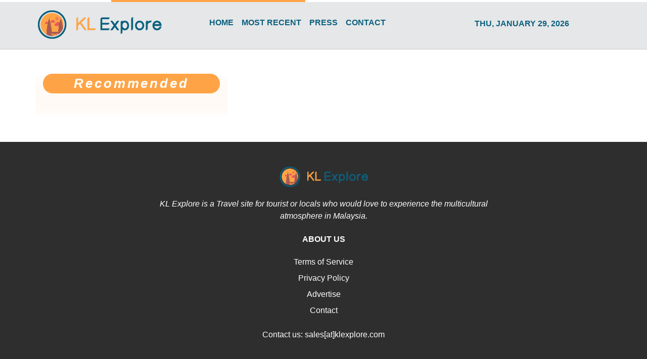

--- FILE ---
content_type: text/html
request_url: https://klexplore.com/news/adpost-introduces-web3-escrow-and-online-swap-marketplace/423239
body_size: 766
content:
<!DOCTYPE html>
<html lang="en">
  <head>
    <meta charset="utf-8" />
    <title>KL Explore - Your Guide To Malaysian Travel</title>
    <base href="/" />
    <meta
      name="description"
      content="Get the best of Malaysian diverse and multicultural travel scene with KL Explore."
    />
    <meta name="viewport" content="width=device-width, initial-scale=1" />
    <link rel="icon" type="image/x-icon" href="favicon.ico" />
    <link href="https://fonts.googleapis.com/css?family=Roboto:300,400,500&display=swap" rel="stylesheet" />
    <link href="https://fonts.googleapis.com/icon?family=Material+Icons" rel="stylesheet" />
    <!-- Google Analytics -->
    <script>
      (function (i, s, o, g, r, a, m) {
        i['GoogleAnalyticsObject'] = r;
        (i[r] =
          i[r] ||
          function () {
            (i[r].q = i[r].q || []).push(arguments);
          }),
          (i[r].l = 1 * new Date());
        (a = s.createElement(o)), (m = s.getElementsByTagName(o)[0]);
        a.async = 1;
        a.src = g;
        m.parentNode.insertBefore(a, m);
      })(window, document, 'script', 'https://www.google-analytics.com/analytics.js', 'ga');
      ga('create', 'UA-97456795-30', 'auto');
      ga('send', 'pageview');
    </script>
  <link rel="stylesheet" href="styles.6057a4a53c7919127915.css"></head>
  <body>
    <app-root></app-root>
  <script src="runtime-es2015.c8e5164f00b0075a3316.js" type="module"></script><script src="runtime-es5.c8e5164f00b0075a3316.js" nomodule defer></script><script src="polyfills-es5.1a3c78b07cd6f16c6e9a.js" nomodule defer></script><script src="polyfills-es2015.1f913f16a2d346cc8bdc.js" type="module"></script><script src="scripts.423e8f522e7fbeeb83fa.js" defer></script><script src="main-es2015.a4be1c4cabad21c44cea.js" type="module"></script><script src="main-es5.a4be1c4cabad21c44cea.js" nomodule defer></script></body>
</html>
